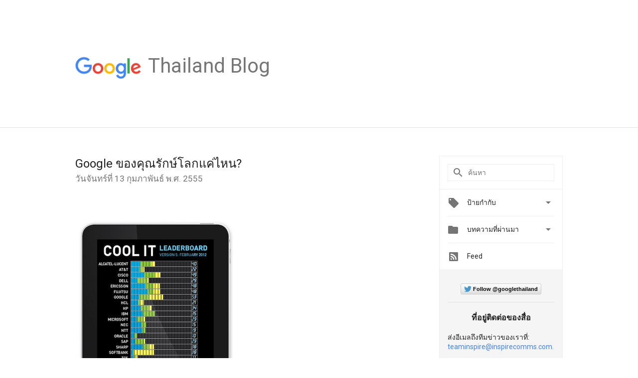

--- FILE ---
content_type: text/html; charset=utf-8
request_url: https://accounts.google.com/o/oauth2/postmessageRelay?parent=https%3A%2F%2Fthailand.googleblog.com&jsh=m%3B%2F_%2Fscs%2Fabc-static%2F_%2Fjs%2Fk%3Dgapi.lb.en.2kN9-TZiXrM.O%2Fd%3D1%2Frs%3DAHpOoo_B4hu0FeWRuWHfxnZ3V0WubwN7Qw%2Fm%3D__features__
body_size: 164
content:
<!DOCTYPE html><html><head><title></title><meta http-equiv="content-type" content="text/html; charset=utf-8"><meta http-equiv="X-UA-Compatible" content="IE=edge"><meta name="viewport" content="width=device-width, initial-scale=1, minimum-scale=1, maximum-scale=1, user-scalable=0"><script src='https://ssl.gstatic.com/accounts/o/2580342461-postmessagerelay.js' nonce="lK9WF_CZy_z79pBuBKC2Bw"></script></head><body><script type="text/javascript" src="https://apis.google.com/js/rpc:shindig_random.js?onload=init" nonce="lK9WF_CZy_z79pBuBKC2Bw"></script></body></html>